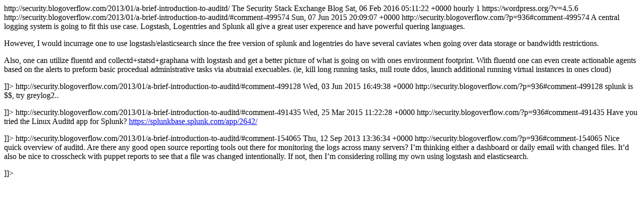

--- FILE ---
content_type: text/html; charset=UTF-8
request_url: https://security.blogoverflow.com/security/2013/01/a-brief-introduction-to-auditd/feed/
body_size: 1341
content:
<?xml version="1.0" encoding="UTF-8"?><rss version="2.0" xmlns:content="http://purl.org/rss/1.0/modules/content/" xmlns:dc="http://purl.org/dc/elements/1.1/" xmlns:atom="http://www.w3.org/2005/Atom" xmlns:sy="http://purl.org/rss/1.0/modules/syndication/">
<channel>
	<title>Comments on: A Brief Introduction to auditd</title>
	<atom:link href="//security.blogoverflow.com/2013/01/a-brief-introduction-to-auditd/feed/" rel="self" type="application/rss+xml"></atom:link>
	<link>http://security.blogoverflow.com/2013/01/a-brief-introduction-to-auditd/
	<description>The Security Stack Exchange Blog</description>
	<lastbuilddate>Sat, 06 Feb 2016 05:11:22 +0000</lastbuilddate>
	<sy:updateperiod>hourly</sy:updateperiod>
	<sy:updatefrequency>1</sy:updatefrequency>
	<generator>https://wordpress.org/?v=4.5.6</generator>
	<item>
		<title>By: Dwight Spencer</title>
		<link>http://security.blogoverflow.com/2013/01/a-brief-introduction-to-auditd/#comment-499574
		<dc:creator><![CDATA[Dwight Spencer]]></dc:creator>
		<pubdate>Sun, 07 Jun 2015 20:09:07 +0000</pubdate>
		<guid ispermalink="false">http://security.blogoverflow.com/?p=936#comment-499574</guid>
		<description><![CDATA[&lt;p&gt;A central logging system is going to fit this use case. Logstash, Logentries and Splunk all give a great user experence and have powerful quering languages.&lt;/p&gt;

&lt;p&gt;However, I would incurrage one to use logstash/elasticsearch since the free version of splunk and logentries do have several caviates when going over data storage or bandwidth restrictions.&lt;/p&gt;

&lt;p&gt;Also, one can utilize fluentd and collectd+statsd+graphana with logstash and get a better picture of what is going on with ones environment footprint. With fluentd one can even create actionable agents based on the alerts to preform basic procedual administrative tasks via abutraial execuables. (ie, kill long running tasks, null route ddos, launch additional running virtual instances in ones cloud)&lt;/p&gt;
]]></description>
		<content:encoded><![CDATA[<p>A central logging system is going to fit this use case. Logstash, Logentries and Splunk all give a great user experence and have powerful quering languages.<p>

<p>However, I would incurrage one to use logstash/elasticsearch since the free version of splunk and logentries do have several caviates when going over data storage or bandwidth restrictions.</p>

<p>Also, one can utilize fluentd and collectd+statsd+graphana with logstash and get a better picture of what is going on with ones environment footprint. With fluentd one can even create actionable agents based on the alerts to preform basic procedual administrative tasks via abutraial execuables. (ie, kill long running tasks, null route ddos, launch additional running virtual instances in ones cloud)</p>
]]></content:encoded>
	</item>
	<item>
		<title>By: tdurden</title>
		<link>http://security.blogoverflow.com/2013/01/a-brief-introduction-to-auditd/#comment-499128
		<dc:creator><![CDATA[tdurden]]></dc:creator>
		<pubdate>Wed, 03 Jun 2015 16:49:38 +0000</pubdate>
		<guid ispermalink="false">http://security.blogoverflow.com/?p=936#comment-499128</guid>
		<description><![CDATA[&lt;p&gt;splunk is $$, try greylog2..&lt;/p&gt;
]]></description>
		<content:encoded><![CDATA[<p>splunk is $$, try greylog2..<p>
]]></content:encoded>
	</item>
	<item>
		<title>By: Bob Cat</title>
		<link>http://security.blogoverflow.com/2013/01/a-brief-introduction-to-auditd/#comment-491435
		<dc:creator><![CDATA[Bob Cat]]></dc:creator>
		<pubdate>Wed, 25 Mar 2015 11:22:28 +0000</pubdate>
		<guid ispermalink="false">http://security.blogoverflow.com/?p=936#comment-491435</guid>
		<description><![CDATA[&lt;p&gt;Have you tried the Linux Auditd app for Splunk? https://splunkbase.splunk.com/app/2642/&lt;/p&gt;
]]></description>
		<content:encoded><![CDATA[<p>Have you tried the Linux Auditd app for Splunk? <a href="https://splunkbase.splunk.com/app/2642/" rel="nofollow">https://splunkbase.splunk.com/app/2642/</a><p>
]]></content:encoded>
	</item>
	<item>
		<title>By: Jason</title>
		<link>http://security.blogoverflow.com/2013/01/a-brief-introduction-to-auditd/#comment-154065
		<dc:creator><![CDATA[Jason]]></dc:creator>
		<pubdate>Thu, 12 Sep 2013 13:36:34 +0000</pubdate>
		<guid ispermalink="false">http://security.blogoverflow.com/?p=936#comment-154065</guid>
		<description><![CDATA[&lt;p&gt;Nice quick overview of auditd.  Are there any good open source reporting tools out there for monitoring the logs across many servers?  I&#039;m thinking either a dashboard or daily email with changed files.  It&#039;d also be nice to crosscheck with puppet reports to see that a file was changed intentionally.  If not, then I&#039;m considering rolling my own using logstash and elasticsearch.&lt;/p&gt;
]]></description>
		<content:encoded><![CDATA[<p>Nice quick overview of auditd.  Are there any good open source reporting tools out there for monitoring the logs across many servers?  I&#8217;m thinking either a dashboard or daily email with changed files.  It&#8217;d also be nice to crosscheck with puppet reports to see that a file was changed intentionally.  If not, then I&#8217;m considering rolling my own using logstash and elasticsearch.<p>
]]></content:encoded>
	</item>
</channel>
</rss>

<!-- Dynamic page generated in 1.184 seconds. -->
<!-- Cached page generated by WP-Super-Cache on 2017-03-01 19:08:47 -->

<!-- Compression = gzip -->